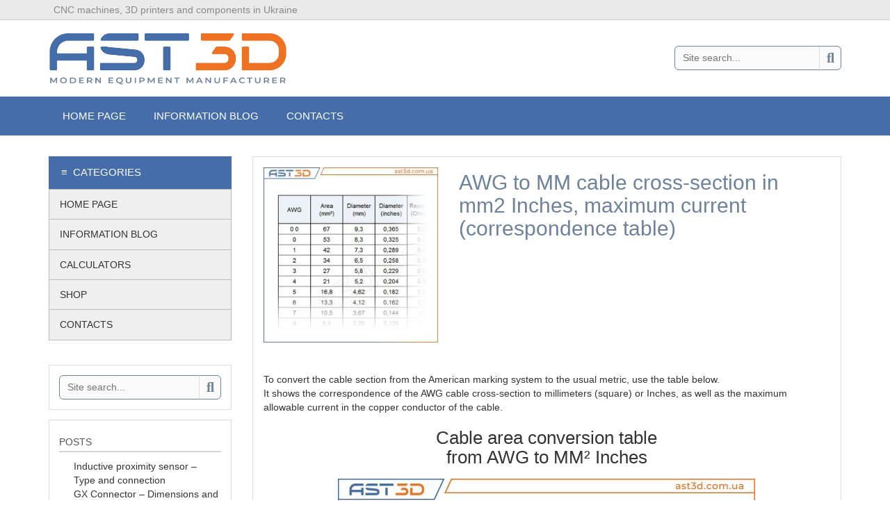

--- FILE ---
content_type: text/html; charset=UTF-8
request_url: https://en.ast3d.com.ua/info/awg-to-mm-table
body_size: 9364
content:
<!DOCTYPE html><html lang="en-US"><head><meta charset="UTF-8"><meta name="viewport" content="width=device-width, initial-scale=1, maximum-scale=3.0"><meta name="robots" content="index,follow"/><link rel="profile" href="https://gmpg.org/xfn/11"><meta name='robots' content='index, follow, max-image-preview:large, max-snippet:-1, max-video-preview:-1' /><link media="all" href="https://en.ast3d.com.ua/content/cache/autoptimize/css/autoptimize_58caf0861a0981dc4506674130480b79.css" rel="stylesheet"><title>AWG to MM cable cross-section in mm2 Inches, maximum current (correspondence table) &#8226; AST3D</title><meta name="description" content="To convert the cable section from the American marking system to the usual metric, use the table below. It shows the correspondence of the AWG cable AWG to MM cable cross-section in mm2 Inches, maximum current (correspondence table) &#8226; AST3D" /><link rel="canonical" href="https://en.ast3d.com.ua/info/awg-to-mm-table" /><meta property="og:locale" content="en_US" /><meta property="og:type" content="article" /><meta property="og:title" content="AWG to MM cable cross-section in mm2 Inches, maximum current (correspondence table) &#8226; AST3D" /><meta property="og:description" content="To convert the cable section from the American marking system to the usual metric, use the table below. It shows the correspondence of the AWG cable AWG to MM cable cross-section in mm2 Inches, maximum current (correspondence table) &#8226; AST3D" /><meta property="og:url" content="https://en.ast3d.com.ua/info/awg-to-mm-table" /><meta property="og:site_name" content="AST3D" /><meta property="article:publisher" content="https://www.facebook.com/ast3d.com.ua/" /><meta property="article:published_time" content="2023-03-01T09:11:12+00:00" /><meta property="article:modified_time" content="2023-05-26T15:15:23+00:00" /><meta property="og:image" content="https://en.ast3d.com.ua/content/files/uploads/AWG-to-mm2-Conversion_AST3D_1_mini.jpg" /><meta property="og:image:width" content="600" /><meta property="og:image:height" content="600" /><meta property="og:image:type" content="image/jpeg" /><meta name="author" content="Revision AST3D" /><meta name="twitter:card" content="summary_large_image" /><meta name="twitter:creator" content="@AST3Dcomua" /><meta name="twitter:site" content="@AST3Dcomua" /><meta name="twitter:label1" content="Written by" /><meta name="twitter:data1" content="Revision AST3D" /><meta name="twitter:label2" content="Est. reading time" /><meta name="twitter:data2" content="1 minute" /> <script type="application/ld+json" class="yoast-schema-graph">{"@context":"https://schema.org","@graph":[{"@type":"Article","@id":"https://en.ast3d.com.ua/info/awg-to-mm-table#article","isPartOf":{"@id":"https://en.ast3d.com.ua/info/awg-to-mm-table"},"author":{"name":"Revision AST3D","@id":"https://en.ast3d.com.ua/#/schema/person/6b4c47fae89517d510f80dd50d830405"},"headline":"AWG to MM cable cross-section in mm2 Inches, maximum current (correspondence table)","datePublished":"2023-03-01T09:11:12+00:00","dateModified":"2023-05-26T15:15:23+00:00","mainEntityOfPage":{"@id":"https://en.ast3d.com.ua/info/awg-to-mm-table"},"wordCount":144,"publisher":{"@id":"https://en.ast3d.com.ua/#organization"},"image":{"@id":"https://en.ast3d.com.ua/info/awg-to-mm-table#primaryimage"},"thumbnailUrl":"https://en.ast3d.com.ua/content/files/uploads/AWG-to-mm2-Conversion_AST3D_1_mini.jpg","articleSection":["Information"],"inLanguage":"en-US"},{"@type":"WebPage","@id":"https://en.ast3d.com.ua/info/awg-to-mm-table","url":"https://en.ast3d.com.ua/info/awg-to-mm-table","name":"AWG to MM cable cross-section in mm2 Inches, maximum current (correspondence table) &#8226; AST3D","isPartOf":{"@id":"https://en.ast3d.com.ua/#website"},"primaryImageOfPage":{"@id":"https://en.ast3d.com.ua/info/awg-to-mm-table#primaryimage"},"image":{"@id":"https://en.ast3d.com.ua/info/awg-to-mm-table#primaryimage"},"thumbnailUrl":"https://en.ast3d.com.ua/content/files/uploads/AWG-to-mm2-Conversion_AST3D_1_mini.jpg","datePublished":"2023-03-01T09:11:12+00:00","dateModified":"2023-05-26T15:15:23+00:00","description":"To convert the cable section from the American marking system to the usual metric, use the table below. It shows the correspondence of the AWG cable AWG to MM cable cross-section in mm2 Inches, maximum current (correspondence table) &#8226; AST3D","breadcrumb":{"@id":"https://en.ast3d.com.ua/info/awg-to-mm-table#breadcrumb"},"inLanguage":"en-US","potentialAction":[{"@type":"ReadAction","target":["https://en.ast3d.com.ua/info/awg-to-mm-table"]}]},{"@type":"ImageObject","inLanguage":"en-US","@id":"https://en.ast3d.com.ua/info/awg-to-mm-table#primaryimage","url":"https://en.ast3d.com.ua/content/files/uploads/AWG-to-mm2-Conversion_AST3D_1_mini.jpg","contentUrl":"https://en.ast3d.com.ua/content/files/uploads/AWG-to-mm2-Conversion_AST3D_1_mini.jpg","width":600,"height":600},{"@type":"BreadcrumbList","@id":"https://en.ast3d.com.ua/info/awg-to-mm-table#breadcrumb","itemListElement":[{"@type":"ListItem","position":1,"name":"Home","item":"https://en.ast3d.com.ua/"},{"@type":"ListItem","position":2,"name":"Info","item":"https://en.ast3d.com.ua/info"},{"@type":"ListItem","position":3,"name":"AWG to MM cable cross-section in mm2 Inches, maximum current (correspondence table)"}]},{"@type":"WebSite","@id":"https://en.ast3d.com.ua/#website","url":"https://en.ast3d.com.ua/","name":"AST3D","description":"Modern equipment manufacturer","publisher":{"@id":"https://en.ast3d.com.ua/#organization"},"potentialAction":[{"@type":"SearchAction","target":{"@type":"EntryPoint","urlTemplate":"https://en.ast3d.com.ua/?s={search_term_string}"},"query-input":"required name=search_term_string"}],"inLanguage":"en-US"},{"@type":"Organization","@id":"https://en.ast3d.com.ua/#organization","name":"AST3D","url":"https://en.ast3d.com.ua/","logo":{"@type":"ImageObject","inLanguage":"en-US","@id":"https://en.ast3d.com.ua/#/schema/logo/image/","url":"https://en.ast3d.com.ua/content/files/uploads/2023/02/ast3d-logo-1.jpg","contentUrl":"https://en.ast3d.com.ua/content/files/uploads/2023/02/ast3d-logo-1.jpg","width":1369,"height":248,"caption":"AST3D"},"image":{"@id":"https://en.ast3d.com.ua/#/schema/logo/image/"},"sameAs":["https://www.facebook.com/ast3d.com.ua/","https://x.com/AST3Dcomua","https://www.instagram.com/ast3d.com.ua/","https://www.pinterest.com/ast3d/","https://www.youtube.com/channel/UCyWT82lSS4VaKYK4fGPX71A"]},{"@type":"Person","@id":"https://en.ast3d.com.ua/#/schema/person/6b4c47fae89517d510f80dd50d830405","name":"Revision AST3D","image":{"@type":"ImageObject","inLanguage":"en-US","@id":"https://en.ast3d.com.ua/#/schema/person/image/","url":"https://secure.gravatar.com/avatar/b74f199fced66c4ccf5af1e1e64d0e6b?s=96&d=mm&r=g","contentUrl":"https://secure.gravatar.com/avatar/b74f199fced66c4ccf5af1e1e64d0e6b?s=96&d=mm&r=g","caption":"Revision AST3D"},"sameAs":["https://en.ast3d.com.ua/"],"url":"https://en.ast3d.com.ua/info/author/orange"}]}</script> <link rel='dns-prefetch' href='//www.googletagmanager.com' /><link rel="alternate" type="application/rss+xml" title="AST3D &raquo; Feed" href="https://en.ast3d.com.ua/feed" /><link rel="alternate" type="application/rss+xml" title="AST3D &raquo; Comments Feed" href="https://en.ast3d.com.ua/comments/feed" /> <script type="text/javascript">window._wpemojiSettings = {"baseUrl":"https:\/\/s.w.org\/images\/core\/emoji\/15.0.3\/72x72\/","ext":".png","svgUrl":"https:\/\/s.w.org\/images\/core\/emoji\/15.0.3\/svg\/","svgExt":".svg","source":{"concatemoji":"https:\/\/en.ast3d.com.ua\/wp-includes\/js\/wp-emoji-release.min.js?ver=ff65e8eeb81f67f605af200c159c17d4"}};
/*! This file is auto-generated */
!function(i,n){var o,s,e;function c(e){try{var t={supportTests:e,timestamp:(new Date).valueOf()};sessionStorage.setItem(o,JSON.stringify(t))}catch(e){}}function p(e,t,n){e.clearRect(0,0,e.canvas.width,e.canvas.height),e.fillText(t,0,0);var t=new Uint32Array(e.getImageData(0,0,e.canvas.width,e.canvas.height).data),r=(e.clearRect(0,0,e.canvas.width,e.canvas.height),e.fillText(n,0,0),new Uint32Array(e.getImageData(0,0,e.canvas.width,e.canvas.height).data));return t.every(function(e,t){return e===r[t]})}function u(e,t,n){switch(t){case"flag":return n(e,"\ud83c\udff3\ufe0f\u200d\u26a7\ufe0f","\ud83c\udff3\ufe0f\u200b\u26a7\ufe0f")?!1:!n(e,"\ud83c\uddfa\ud83c\uddf3","\ud83c\uddfa\u200b\ud83c\uddf3")&&!n(e,"\ud83c\udff4\udb40\udc67\udb40\udc62\udb40\udc65\udb40\udc6e\udb40\udc67\udb40\udc7f","\ud83c\udff4\u200b\udb40\udc67\u200b\udb40\udc62\u200b\udb40\udc65\u200b\udb40\udc6e\u200b\udb40\udc67\u200b\udb40\udc7f");case"emoji":return!n(e,"\ud83d\udc26\u200d\u2b1b","\ud83d\udc26\u200b\u2b1b")}return!1}function f(e,t,n){var r="undefined"!=typeof WorkerGlobalScope&&self instanceof WorkerGlobalScope?new OffscreenCanvas(300,150):i.createElement("canvas"),a=r.getContext("2d",{willReadFrequently:!0}),o=(a.textBaseline="top",a.font="600 32px Arial",{});return e.forEach(function(e){o[e]=t(a,e,n)}),o}function t(e){var t=i.createElement("script");t.src=e,t.defer=!0,i.head.appendChild(t)}"undefined"!=typeof Promise&&(o="wpEmojiSettingsSupports",s=["flag","emoji"],n.supports={everything:!0,everythingExceptFlag:!0},e=new Promise(function(e){i.addEventListener("DOMContentLoaded",e,{once:!0})}),new Promise(function(t){var n=function(){try{var e=JSON.parse(sessionStorage.getItem(o));if("object"==typeof e&&"number"==typeof e.timestamp&&(new Date).valueOf()<e.timestamp+604800&&"object"==typeof e.supportTests)return e.supportTests}catch(e){}return null}();if(!n){if("undefined"!=typeof Worker&&"undefined"!=typeof OffscreenCanvas&&"undefined"!=typeof URL&&URL.createObjectURL&&"undefined"!=typeof Blob)try{var e="postMessage("+f.toString()+"("+[JSON.stringify(s),u.toString(),p.toString()].join(",")+"));",r=new Blob([e],{type:"text/javascript"}),a=new Worker(URL.createObjectURL(r),{name:"wpTestEmojiSupports"});return void(a.onmessage=function(e){c(n=e.data),a.terminate(),t(n)})}catch(e){}c(n=f(s,u,p))}t(n)}).then(function(e){for(var t in e)n.supports[t]=e[t],n.supports.everything=n.supports.everything&&n.supports[t],"flag"!==t&&(n.supports.everythingExceptFlag=n.supports.everythingExceptFlag&&n.supports[t]);n.supports.everythingExceptFlag=n.supports.everythingExceptFlag&&!n.supports.flag,n.DOMReady=!1,n.readyCallback=function(){n.DOMReady=!0}}).then(function(){return e}).then(function(){var e;n.supports.everything||(n.readyCallback(),(e=n.source||{}).concatemoji?t(e.concatemoji):e.wpemoji&&e.twemoji&&(t(e.twemoji),t(e.wpemoji)))}))}((window,document),window._wpemojiSettings);</script> <style id='wp-emoji-styles-inline-css' type='text/css'>img.wp-smiley, img.emoji {
		display: inline !important;
		border: none !important;
		box-shadow: none !important;
		height: 1em !important;
		width: 1em !important;
		margin: 0 0.07em !important;
		vertical-align: -0.1em !important;
		background: none !important;
		padding: 0 !important;
	}</style><style id='classic-theme-styles-inline-css' type='text/css'>/*! This file is auto-generated */
.wp-block-button__link{color:#fff;background-color:#32373c;border-radius:9999px;box-shadow:none;text-decoration:none;padding:calc(.667em + 2px) calc(1.333em + 2px);font-size:1.125em}.wp-block-file__button{background:#32373c;color:#fff;text-decoration:none}</style><style id='global-styles-inline-css' type='text/css'>body{--wp--preset--color--black: #000000;--wp--preset--color--cyan-bluish-gray: #abb8c3;--wp--preset--color--white: #ffffff;--wp--preset--color--pale-pink: #f78da7;--wp--preset--color--vivid-red: #cf2e2e;--wp--preset--color--luminous-vivid-orange: #ff6900;--wp--preset--color--luminous-vivid-amber: #fcb900;--wp--preset--color--light-green-cyan: #7bdcb5;--wp--preset--color--vivid-green-cyan: #00d084;--wp--preset--color--pale-cyan-blue: #8ed1fc;--wp--preset--color--vivid-cyan-blue: #0693e3;--wp--preset--color--vivid-purple: #9b51e0;--wp--preset--gradient--vivid-cyan-blue-to-vivid-purple: linear-gradient(135deg,rgba(6,147,227,1) 0%,rgb(155,81,224) 100%);--wp--preset--gradient--light-green-cyan-to-vivid-green-cyan: linear-gradient(135deg,rgb(122,220,180) 0%,rgb(0,208,130) 100%);--wp--preset--gradient--luminous-vivid-amber-to-luminous-vivid-orange: linear-gradient(135deg,rgba(252,185,0,1) 0%,rgba(255,105,0,1) 100%);--wp--preset--gradient--luminous-vivid-orange-to-vivid-red: linear-gradient(135deg,rgba(255,105,0,1) 0%,rgb(207,46,46) 100%);--wp--preset--gradient--very-light-gray-to-cyan-bluish-gray: linear-gradient(135deg,rgb(238,238,238) 0%,rgb(169,184,195) 100%);--wp--preset--gradient--cool-to-warm-spectrum: linear-gradient(135deg,rgb(74,234,220) 0%,rgb(151,120,209) 20%,rgb(207,42,186) 40%,rgb(238,44,130) 60%,rgb(251,105,98) 80%,rgb(254,248,76) 100%);--wp--preset--gradient--blush-light-purple: linear-gradient(135deg,rgb(255,206,236) 0%,rgb(152,150,240) 100%);--wp--preset--gradient--blush-bordeaux: linear-gradient(135deg,rgb(254,205,165) 0%,rgb(254,45,45) 50%,rgb(107,0,62) 100%);--wp--preset--gradient--luminous-dusk: linear-gradient(135deg,rgb(255,203,112) 0%,rgb(199,81,192) 50%,rgb(65,88,208) 100%);--wp--preset--gradient--pale-ocean: linear-gradient(135deg,rgb(255,245,203) 0%,rgb(182,227,212) 50%,rgb(51,167,181) 100%);--wp--preset--gradient--electric-grass: linear-gradient(135deg,rgb(202,248,128) 0%,rgb(113,206,126) 100%);--wp--preset--gradient--midnight: linear-gradient(135deg,rgb(2,3,129) 0%,rgb(40,116,252) 100%);--wp--preset--font-size--small: 13px;--wp--preset--font-size--medium: 20px;--wp--preset--font-size--large: 36px;--wp--preset--font-size--x-large: 42px;--wp--preset--spacing--20: 0.44rem;--wp--preset--spacing--30: 0.67rem;--wp--preset--spacing--40: 1rem;--wp--preset--spacing--50: 1.5rem;--wp--preset--spacing--60: 2.25rem;--wp--preset--spacing--70: 3.38rem;--wp--preset--spacing--80: 5.06rem;--wp--preset--shadow--natural: 6px 6px 9px rgba(0, 0, 0, 0.2);--wp--preset--shadow--deep: 12px 12px 50px rgba(0, 0, 0, 0.4);--wp--preset--shadow--sharp: 6px 6px 0px rgba(0, 0, 0, 0.2);--wp--preset--shadow--outlined: 6px 6px 0px -3px rgba(255, 255, 255, 1), 6px 6px rgba(0, 0, 0, 1);--wp--preset--shadow--crisp: 6px 6px 0px rgba(0, 0, 0, 1);}:where(.is-layout-flex){gap: 0.5em;}:where(.is-layout-grid){gap: 0.5em;}body .is-layout-flex{display: flex;}body .is-layout-flex{flex-wrap: wrap;align-items: center;}body .is-layout-flex > *{margin: 0;}body .is-layout-grid{display: grid;}body .is-layout-grid > *{margin: 0;}:where(.wp-block-columns.is-layout-flex){gap: 2em;}:where(.wp-block-columns.is-layout-grid){gap: 2em;}:where(.wp-block-post-template.is-layout-flex){gap: 1.25em;}:where(.wp-block-post-template.is-layout-grid){gap: 1.25em;}.has-black-color{color: var(--wp--preset--color--black) !important;}.has-cyan-bluish-gray-color{color: var(--wp--preset--color--cyan-bluish-gray) !important;}.has-white-color{color: var(--wp--preset--color--white) !important;}.has-pale-pink-color{color: var(--wp--preset--color--pale-pink) !important;}.has-vivid-red-color{color: var(--wp--preset--color--vivid-red) !important;}.has-luminous-vivid-orange-color{color: var(--wp--preset--color--luminous-vivid-orange) !important;}.has-luminous-vivid-amber-color{color: var(--wp--preset--color--luminous-vivid-amber) !important;}.has-light-green-cyan-color{color: var(--wp--preset--color--light-green-cyan) !important;}.has-vivid-green-cyan-color{color: var(--wp--preset--color--vivid-green-cyan) !important;}.has-pale-cyan-blue-color{color: var(--wp--preset--color--pale-cyan-blue) !important;}.has-vivid-cyan-blue-color{color: var(--wp--preset--color--vivid-cyan-blue) !important;}.has-vivid-purple-color{color: var(--wp--preset--color--vivid-purple) !important;}.has-black-background-color{background-color: var(--wp--preset--color--black) !important;}.has-cyan-bluish-gray-background-color{background-color: var(--wp--preset--color--cyan-bluish-gray) !important;}.has-white-background-color{background-color: var(--wp--preset--color--white) !important;}.has-pale-pink-background-color{background-color: var(--wp--preset--color--pale-pink) !important;}.has-vivid-red-background-color{background-color: var(--wp--preset--color--vivid-red) !important;}.has-luminous-vivid-orange-background-color{background-color: var(--wp--preset--color--luminous-vivid-orange) !important;}.has-luminous-vivid-amber-background-color{background-color: var(--wp--preset--color--luminous-vivid-amber) !important;}.has-light-green-cyan-background-color{background-color: var(--wp--preset--color--light-green-cyan) !important;}.has-vivid-green-cyan-background-color{background-color: var(--wp--preset--color--vivid-green-cyan) !important;}.has-pale-cyan-blue-background-color{background-color: var(--wp--preset--color--pale-cyan-blue) !important;}.has-vivid-cyan-blue-background-color{background-color: var(--wp--preset--color--vivid-cyan-blue) !important;}.has-vivid-purple-background-color{background-color: var(--wp--preset--color--vivid-purple) !important;}.has-black-border-color{border-color: var(--wp--preset--color--black) !important;}.has-cyan-bluish-gray-border-color{border-color: var(--wp--preset--color--cyan-bluish-gray) !important;}.has-white-border-color{border-color: var(--wp--preset--color--white) !important;}.has-pale-pink-border-color{border-color: var(--wp--preset--color--pale-pink) !important;}.has-vivid-red-border-color{border-color: var(--wp--preset--color--vivid-red) !important;}.has-luminous-vivid-orange-border-color{border-color: var(--wp--preset--color--luminous-vivid-orange) !important;}.has-luminous-vivid-amber-border-color{border-color: var(--wp--preset--color--luminous-vivid-amber) !important;}.has-light-green-cyan-border-color{border-color: var(--wp--preset--color--light-green-cyan) !important;}.has-vivid-green-cyan-border-color{border-color: var(--wp--preset--color--vivid-green-cyan) !important;}.has-pale-cyan-blue-border-color{border-color: var(--wp--preset--color--pale-cyan-blue) !important;}.has-vivid-cyan-blue-border-color{border-color: var(--wp--preset--color--vivid-cyan-blue) !important;}.has-vivid-purple-border-color{border-color: var(--wp--preset--color--vivid-purple) !important;}.has-vivid-cyan-blue-to-vivid-purple-gradient-background{background: var(--wp--preset--gradient--vivid-cyan-blue-to-vivid-purple) !important;}.has-light-green-cyan-to-vivid-green-cyan-gradient-background{background: var(--wp--preset--gradient--light-green-cyan-to-vivid-green-cyan) !important;}.has-luminous-vivid-amber-to-luminous-vivid-orange-gradient-background{background: var(--wp--preset--gradient--luminous-vivid-amber-to-luminous-vivid-orange) !important;}.has-luminous-vivid-orange-to-vivid-red-gradient-background{background: var(--wp--preset--gradient--luminous-vivid-orange-to-vivid-red) !important;}.has-very-light-gray-to-cyan-bluish-gray-gradient-background{background: var(--wp--preset--gradient--very-light-gray-to-cyan-bluish-gray) !important;}.has-cool-to-warm-spectrum-gradient-background{background: var(--wp--preset--gradient--cool-to-warm-spectrum) !important;}.has-blush-light-purple-gradient-background{background: var(--wp--preset--gradient--blush-light-purple) !important;}.has-blush-bordeaux-gradient-background{background: var(--wp--preset--gradient--blush-bordeaux) !important;}.has-luminous-dusk-gradient-background{background: var(--wp--preset--gradient--luminous-dusk) !important;}.has-pale-ocean-gradient-background{background: var(--wp--preset--gradient--pale-ocean) !important;}.has-electric-grass-gradient-background{background: var(--wp--preset--gradient--electric-grass) !important;}.has-midnight-gradient-background{background: var(--wp--preset--gradient--midnight) !important;}.has-small-font-size{font-size: var(--wp--preset--font-size--small) !important;}.has-medium-font-size{font-size: var(--wp--preset--font-size--medium) !important;}.has-large-font-size{font-size: var(--wp--preset--font-size--large) !important;}.has-x-large-font-size{font-size: var(--wp--preset--font-size--x-large) !important;}
.wp-block-navigation a:where(:not(.wp-element-button)){color: inherit;}
:where(.wp-block-post-template.is-layout-flex){gap: 1.25em;}:where(.wp-block-post-template.is-layout-grid){gap: 1.25em;}
:where(.wp-block-columns.is-layout-flex){gap: 2em;}:where(.wp-block-columns.is-layout-grid){gap: 2em;}
.wp-block-pullquote{font-size: 1.5em;line-height: 1.6;}</style> <script type="text/javascript" src="https://en.ast3d.com.ua/wp-includes/js/jquery/jquery.min.js?ver=3.7.1" id="jquery-core-js"></script>    <script type="text/javascript" src="https://www.googletagmanager.com/gtag/js?id=GT-NS94MKH" id="google_gtagjs-js" async></script> <script type="text/javascript" id="google_gtagjs-js-after">window.dataLayer = window.dataLayer || [];function gtag(){dataLayer.push(arguments);}
gtag("set","linker",{"domains":["en.ast3d.com.ua"]});
gtag("js", new Date());
gtag("set", "developer_id.dZTNiMT", true);
gtag("config", "GT-NS94MKH");</script> <link rel="https://api.w.org/" href="https://en.ast3d.com.ua/wp-json/" /><link rel="alternate" type="application/json" href="https://en.ast3d.com.ua/wp-json/wp/v2/posts/92" /><link rel="EditURI" type="application/rsd+xml" title="RSD" href="https://en.ast3d.com.ua/xmlrpc.php?rsd" /><link rel='shortlink' href='https://en.ast3d.com.ua/?p=92' /><link rel="alternate" type="application/json+oembed" href="https://en.ast3d.com.ua/wp-json/oembed/1.0/embed?url=https%3A%2F%2Fen.ast3d.com.ua%2Finfo%2Fawg-to-mm-table" /><link rel="alternate" type="text/xml+oembed" href="https://en.ast3d.com.ua/wp-json/oembed/1.0/embed?url=https%3A%2F%2Fen.ast3d.com.ua%2Finfo%2Fawg-to-mm-table&#038;format=xml" /><meta name="theme-color" content="#456daa"><meta name="msapplication-navbutton-color" content="#456daa"><meta name="apple-mobile-web-app-capable" content="yes"><meta name="apple-mobile-web-app-status-bar-style" content="black-translucent"> <script type="text/javascript">(function () {
                window.lsow_fs = {can_use_premium_code: false};
            })();</script> <meta name="generator" content="Site Kit by Google 1.133.0" /><style type="text/css"></style><link rel="icon" href="https://en.ast3d.com.ua/content/files/uploads/cropped-ast3d-ico-32x32.png" sizes="32x32" /><link rel="icon" href="https://en.ast3d.com.ua/content/files/uploads/cropped-ast3d-ico-192x192.png" sizes="192x192" /><link rel="apple-touch-icon" href="https://en.ast3d.com.ua/content/files/uploads/cropped-ast3d-ico-180x180.png" /><meta name="msapplication-TileImage" content="https://en.ast3d.com.ua/content/files/uploads/cropped-ast3d-ico-270x270.png" /></head><body class="post-template-default single single-post postid-92 single-format-standard wp-custom-logo columns-"><div id="page" class="site"> <a class="skip-link screen-reader-text" href="#content">Skip to content</a><header id="masthead" class="site-header" role="banner" style="background: url('');"><div class="container c100"><div id="header-userbar" class="cf-100"><div class="row"><div class="col-xs-12 col-md-6 pull-left text-center"><ul class="header-sbar-userbar pull-left-md-up"><li id="text-2" class="widget_text"><div class="textwidget"><p>CNC machines, 3D printers and components in Ukraine</p></div></li></ul></div><div class="col-xs-12 col-md-6 pull-right"><ul id="site-header-cart" class="mini-cart pull-right-md-up"><li></li><li></li></ul></div></div></div><div id="head_area"><div class="row"><div id="site-branding" class="col-sm-12 col-md-5 pull-left-md-up text-left-md-up"><div class="logo"><a href="https://en.ast3d.com.ua/" class="custom-logo-link" rel="home"><img width="1369" height="303" src="https://en.ast3d.com.ua/content/files/uploads/ast3d-logo-en-1.jpg" class="custom-logo" alt="AST3D LOGO EN" decoding="async" fetchpriority="high" /></a></div></div><div id="header-widget" class="col-sm-12 col-md-7 pull-right-md-up text-right-md-up"><div id="search-2" class="widget_search"><form role="search" method="get" id="searchform" action="https://en.ast3d.com.ua/" > <label class="screen-reader-text" for="s">Search: </label> <input type="text" value="" class="search_keyword" name="s" id="s"  maxlength="40" placeholder="Site search..."/> <input type="submit" id="searchsubmit" value="" title="Search"/></form></div></div></div></div><div class="masthead-nav-area cf-100 bg-c2 hidden-sm hidden-xs"><nav id="masthead-navigation" class="default cf-100 hidden-sm hidden-xs" role="navigation"><div class="menu-head-menu-container"><ul id="menu-head-menu" class="menu"><li id="menu-item-26" class="menu-item menu-item-type-post_type menu-item-object-page menu-item-home menu-item-26"><a href="https://en.ast3d.com.ua/">Home Page</a></li><li id="menu-item-371" class="menu-item menu-item-type-post_type menu-item-object-page current_page_parent menu-item-371"><a href="https://en.ast3d.com.ua/info">Information BLOG</a></li><li id="menu-item-31" class="menu-item menu-item-type-post_type menu-item-object-page menu-item-31"><a href="https://en.ast3d.com.ua/contacts">Contacts</a></li></ul></div></nav></div></div></header><div id="main-conteiner" class="container c100"><div class="row"><nav id="site-navigation" class="col-sm-12 col-md-3 pull-left-md-up" role="navigation"><div class="row hidden-md hidden-lg"> <button id="touch-menu" class="bg-c2"> Меню </button></div><div id="menu-akrd" class="menu-top_menu_en-container"><ul><li id="category" class="bg-c2 hidden-sm hidden-xs">&#8801;&nbsp CATEGORIES</li><li id="menu-item-375" class="menu-item menu-item-type-post_type menu-item-object-page menu-item-home menu-item-375"><a href="https://en.ast3d.com.ua/">Home Page</a></li><li id="menu-item-183" class="menu-item menu-item-type-post_type menu-item-object-page current_page_parent menu-item-183"><a href="https://en.ast3d.com.ua/info">Information BLOG</a></li><li id="menu-item-377" class="menu-item menu-item-type-custom menu-item-object-custom menu-item-377"><a href="https://en.ast3d.com.ua/info/tag/calculator">Calculators</a></li><li id="menu-item-374" class="menu-item menu-item-type-post_type menu-item-object-page menu-item-374"><a href="https://en.ast3d.com.ua/shop">Shop</a></li><li id="menu-item-182" class="menu-item menu-item-type-post_type menu-item-object-page menu-item-182"><a href="https://en.ast3d.com.ua/contacts">Contacts</a></li></ul></div></nav><div id="content" class="col-sm-12 col-md-9 pull-right-md-up"><div id="primary" class="content-area"><main id="main" class="site-main" role="main"><article itemscope itemtype="https://schema.org/TechArticle" id="post-92" class="post-92 post type-post status-publish format-standard has-post-thumbnail hentry category-information" ><div class="row"><div class="post-thumbnail col-sm-12 col-md-4 pull-left-md-up" itemprop="image" itemscope itemtype="https://schema.org/ImageObject"> <a href="https://en.ast3d.com.ua/info/awg-to-mm-table" title="AWG to MM cable cross-section in mm2 Inches, maximum current (correspondence table)" > <img width="300" height="300" src="https://en.ast3d.com.ua/content/files/uploads/AWG-to-mm2-Conversion_AST3D_1_mini-300x300.jpg" class="attachment-300x300 size-300x300 wp-post-image" alt="" itemprop="image url" decoding="async" /> </a></div><div class="post-header col-sm-12 col-md-8 pull-right-md-up"><h1 class="entry-title" itemprop="headline">AWG to MM cable cross-section in mm2 Inches, maximum current (correspondence table)</h1></div></div><div class="single-content col-sm-12" itemprop="articleBody"><p>To convert the cable section from the American marking system to the usual metric, use the table below.<br /> It shows the correspondence of the AWG cable cross-section to millimeters (square) or Inches, as well as the maximum allowable current in the copper conductor of the cable.</p><h2 style="text-align: center;">Cable area conversion table<br /> from AWG to MM² Inches</h2><p style="text-align: center;"><a href="https://en.ast3d.com.ua/content/files/uploads/AWG-to-mm2-Conversion_AST3D_1.jpg" data-rel="lightbox-gallery-JwKX" title=""><img decoding="async" class="aligncenter size-large wp-image-268" src="https://en.ast3d.com.ua/content/files/uploads/AWG-to-mm2-Conversion_AST3D_1-600x435.jpg" alt="" width="600" height="435" /></a> <span style="color: #808080; font-size: 10pt;">(click to zoom)</span></p><p>If useful &#8211; add to favorites for quick access (CTRL+D on PC or star icon at the top right of the browser)</p><p>The cross section of the cable and wire cores is selected taking into account the maximum allowable cable load. And it&#8217;s not a constant. It may depend on the number of cores in the cable, the method and place of cable laying, as well as the type of its insulation.</p></div><div class="author-date col-sm-12 col-md-8 pull-left"><meta itemprop="name" content=""><meta itemprop="datePublished" content="2023-03-01"><meta itemprop="dateModified" content="2023-05-26"><div itemprop="publisher" itemscope itemtype="https://schema.org/Organization" class="pull-left"><div itemprop="logo" itemscope itemtype="https://schema.org/ImageObject"> <img alt="Logo AST3D" itemprop="image url" src="https://www.google.com/s2/favicons?domain=https://en.ast3d.com.ua"/><meta itemprop="width" content="20"><meta itemprop="height" content="20"></div><meta itemprop="address" content="Ukraine"><meta itemprop="name" content="AST3D"></div> <span itemprop="author" itemscope itemtype="https://schema.org/Person"><span itemprop="name"> &nbsp;Revision AST3D</span> 2023-03-01 11:11</span></div><nav class="navigation post-navigation" aria-label="Posts"><h2 class="screen-reader-text">Post navigation</h2><div class="nav-links"><div class="nav-previous"><a href="https://en.ast3d.com.ua/info/nema-23-dimensions" rel="prev">next post: Nema 23 &#8211; Dimensions and specifications (stepper motor drawing, table)</a></div><div class="nav-next"><a href="https://en.ast3d.com.ua/info/soupling-shaft-flexible" rel="next">previous post: Сoupling shaft flexible &#8211; Dimensions and Specifications. Flexible shaft couplings.</a></div></div></nav><link itemprop="mainEntityOfPage" itemscope href="https://en.ast3d.com.ua/awg-to-mm-table" /></article></main></div></div><aside id="secondary" class="widget-area col-sm-12 col-md-3 pull-left-md-up" role="complementary"><li id="search-3" class="widget widget_search"><form role="search" method="get" id="searchform" action="https://en.ast3d.com.ua/" > <label class="screen-reader-text" for="s">Search: </label> <input type="text" value="" class="search_keyword" name="s" id="s"  maxlength="40" placeholder="Site search..."/> <input type="submit" id="searchsubmit" value="" title="Search"/></form></li><li id="recent-posts-2" class="widget widget_recent_entries"><h3 class="widget-title">Posts</h3><ul><li> <a href="https://en.ast3d.com.ua/info/inductive-proximity-sensor">Inductive proximity sensor &#8211; Type and connection</a></li><li> <a href="https://en.ast3d.com.ua/info/gx-connector">GX Connector &#8211; Dimensions and Specifications</a></li><li> <a href="https://en.ast3d.com.ua/info/grbl-firmware-setup">GRBL firmware &#8211; setup and description</a></li><li> <a href="https://en.ast3d.com.ua/info/usb-cnc-controller-connection">USB CNC controller &#8211; connection and description</a></li><li> <a href="https://en.ast3d.com.ua/info/mks-gen-connection">MKS Gen Connection &#8211; Control board schematic, pinout (3D printer, CNC, laser)</a></li></ul></li></aside></div></div><footer id="colophon" class="site-footer cf-100" role="contentinfo"><div class="container c100"><div class="footer-widgets col-1 fix"><div class="block footer-widget-1"><div id="sow-post-carousel-2" class="widget widget_sow-post-carousel"><div 
 class="so-widget-sow-post-carousel so-widget-sow-post-carousel-base-71ceae3f01f9" 
 ><div
 class="sow-post-carousel-wrapper sow-post-carousel-theme-base"
 style="overflow: hidden; max-width: 100%; min-height: 300px"
 ><div class="sow-carousel-title"><div class="sow-carousel-navigation "> <a href="#" class="sow-carousel-next" title="Next" aria-label="Next Posts" role="button"></a> <a href="#" class="sow-carousel-previous" title="Previous" aria-label="Previous Posts" role="button"></a></div></div><div class="sow-carousel-container "><div class="sow-carousel-wrapper"
 data-dir="ltr"
 style="opacity: 0;"
 data-widget="post" data-fetching="false" data-page="1" data-ajax-url="https://en.ast3d.com.ua/wp-admin/admin-ajax.php?_widgets_nonce=9a2a6e51f9" data-item_count="32" data-carousel_settings="{&quot;loop&quot;:true,&quot;animation&quot;:&quot;Ease&quot;,&quot;animation_speed&quot;:800,&quot;autoplay&quot;:false,&quot;pauseOnHover&quot;:false,&quot;autoplaySpeed&quot;:8000,&quot;item_overflow&quot;:true,&quot;autoplay_continuous_scroll&quot;:false}" data-responsive="{&quot;desktop_slides_to_scroll&quot;:1,&quot;tablet_landscape_breakpoint&quot;:1366,&quot;tablet_landscape_slides_to_scroll&quot;:2,&quot;tablet_portrait_breakpoint&quot;:1025,&quot;tablet_portrait_slides_to_scroll&quot;:2,&quot;mobile_breakpoint&quot;:480,&quot;mobile_slides_to_scroll&quot;:1}" data-variable_width="true" 	><div
 class="sow-carousel-items"
 ><div class="sow-carousel-item" tabindex="-1" style="float: left;"><div class="sow-carousel-thumbnail"> <a
 href="https://en.ast3d.com.ua/info/processing-ends-ball-screws"
 style="background-image: url( https://en.ast3d.com.ua/content/files/uploads/Ballscrew-dimensions-processing_AST3D_1-mini-300x300.jpg )"
 aria-labelledby="sow-carousel-id-56"
 tabindex="-1"
 > <span class="overlay"></span> </a></div><h3 class="sow-carousel-item-title"> <a
 href="https://en.ast3d.com.ua/info/processing-ends-ball-screws"
 id="sow-carousel-id-56"
 tabindex="-1"
 > Processing the ends of the ball screws &#8211; places for supports (dimensions and characteristics) </a></h3></div><div class="sow-carousel-item" tabindex="-1" style="float: left;"><div class="sow-carousel-thumbnail"> <a
 href="https://en.ast3d.com.ua/info/cnc-controller-5-axis-connection"
 style="background-image: url( https://en.ast3d.com.ua/content/files/uploads/Breakout-Board-5-axis_Pinout_AST3D_2-mini-300x300.jpg )"
 aria-labelledby="sow-carousel-id-74"
 tabindex="-1"
 > <span class="overlay"></span> </a></div><h3 class="sow-carousel-item-title"> <a
 href="https://en.ast3d.com.ua/info/cnc-controller-5-axis-connection"
 id="sow-carousel-id-74"
 tabindex="-1"
 > CNC controller 5 axis &#8211; description and connection </a></h3></div><div class="sow-carousel-item" tabindex="-1" style="float: left;"><div class="sow-carousel-thumbnail"> <a
 href="https://en.ast3d.com.ua/info/ramps-1-4-connection"
 style="background-image: url( https://en.ast3d.com.ua/content/files/uploads/Ramps-connection_2_mini_AST3D-300x300.jpg )"
 aria-labelledby="sow-carousel-id-77"
 tabindex="-1"
 > <span class="overlay"></span> </a></div><h3 class="sow-carousel-item-title"> <a
 href="https://en.ast3d.com.ua/info/ramps-1-4-connection"
 id="sow-carousel-id-77"
 tabindex="-1"
 > RAMPS 1.4 connection &#8211; 3D printer control board </a></h3></div><div class="sow-carousel-item" tabindex="-1" style="float: left;"><div class="sow-carousel-thumbnail"> <a
 href="https://en.ast3d.com.ua/info/shaft-support-sk"
 style="background-image: url( https://en.ast3d.com.ua/content/files/uploads/Shaft-support-SK_AST3D_1-mini-300x300.jpg )"
 aria-labelledby="sow-carousel-id-64"
 tabindex="-1"
 > <span class="overlay"></span> </a></div><h3 class="sow-carousel-item-title"> <a
 href="https://en.ast3d.com.ua/info/shaft-support-sk"
 id="sow-carousel-id-64"
 tabindex="-1"
 > Shaft support SK &#8211; Dimensions and characteristics of the end holder </a></h3></div><div class="sow-carousel-item" tabindex="-1" style="float: left;"><div class="sow-carousel-thumbnail"> <a
 href="https://en.ast3d.com.ua/info/linear-bearings-sbr-l"
 style="background-image: url( https://en.ast3d.com.ua/content/files/uploads/linear-bearings-SBR-L_AST3D_2-mini-300x300.jpg )"
 aria-labelledby="sow-carousel-id-47"
 tabindex="-1"
 > <span class="overlay"></span> </a></div><h3 class="sow-carousel-item-title"> <a
 href="https://en.ast3d.com.ua/info/linear-bearings-sbr-l"
 id="sow-carousel-id-47"
 tabindex="-1"
 > Linear Bearings SBR-L (Long in Housing) &#8211; Dimensions and Specifications </a></h3></div><div class="sow-carousel-item" tabindex="-1" style="float: left;"><div class="sow-carousel-thumbnail"> <a
 href="https://en.ast3d.com.ua/info/ball-screw-bearing-support-bk"
 style="background-image: url( https://en.ast3d.com.ua/content/files/uploads/Ballscrew-end-support-BK_AST3D_1-mini-300x300.jpg )"
 aria-labelledby="sow-carousel-id-50"
 tabindex="-1"
 > <span class="overlay"></span> </a></div><h3 class="sow-carousel-item-title"> <a
 href="https://en.ast3d.com.ua/info/ball-screw-bearing-support-bk"
 id="sow-carousel-id-50"
 tabindex="-1"
 > Ball screw bearing support BK &#8211; Dimensions and characteristics (fixed screw end) </a></h3></div><div class="sow-carousel-item" tabindex="-1" style="float: left;"><div class="sow-carousel-thumbnail"> <a
 href="https://en.ast3d.com.ua/info/ball-screw-dimensions"
 style="background-image: url( https://en.ast3d.com.ua/content/files/uploads/Ballscrew-dimensions_AST3D_1_mini-300x300.jpg )"
 aria-labelledby="sow-carousel-id-70"
 tabindex="-1"
 > <span class="overlay"></span> </a></div><h3 class="sow-carousel-item-title"> <a
 href="https://en.ast3d.com.ua/info/ball-screw-dimensions"
 id="sow-carousel-id-70"
 tabindex="-1"
 > Ball Screw Dimensions and Specifications </a></h3></div><div class="sow-carousel-item" tabindex="-1" style="float: left;"><div class="sow-carousel-thumbnail"> <a
 href="https://en.ast3d.com.ua/info/beam-deflection-online-calculator"
 style="background-image: url( https://en.ast3d.com.ua/content/files/uploads/Beam-Deflection_1mini_AST3D-300x300.jpg )"
 aria-labelledby="sow-carousel-id-81"
 tabindex="-1"
 > <span class="overlay"></span> </a></div><h3 class="sow-carousel-item-title"> <a
 href="https://en.ast3d.com.ua/info/beam-deflection-online-calculator"
 id="sow-carousel-id-81"
 tabindex="-1"
 > Beam deflection calculator online. Cross-sectional area of the profile. Strength calculation. </a></h3></div><div class="sow-carousel-item" tabindex="-1" style="float: left;"><div class="sow-carousel-thumbnail"> <a
 href="https://en.ast3d.com.ua/info/ball-screw-1605-dimensions"
 style="background-image: url( https://en.ast3d.com.ua/content/files/uploads/Ballscrew-1605-dimensions_AST3D_1_mini-300x300.jpg )"
 aria-labelledby="sow-carousel-id-69"
 tabindex="-1"
 > <span class="overlay"></span> </a></div><h3 class="sow-carousel-item-title"> <a
 href="https://en.ast3d.com.ua/info/ball-screw-1605-dimensions"
 id="sow-carousel-id-69"
 tabindex="-1"
 > Ball Screw 1605 &#8211; Dimensions and Specifications (Ball Screw) </a></h3></div><div class="sow-carousel-item" tabindex="-1" style="float: left;"><div class="sow-carousel-thumbnail"> <a
 href="https://en.ast3d.com.ua/info/bearing-support-fk"
 style="background-image: url( https://en.ast3d.com.ua/content/files/uploads/Ballscrew-end-support-FK_AST3D_1-mini-300x300.jpg )"
 aria-labelledby="sow-carousel-id-52"
 tabindex="-1"
 > <span class="overlay"></span> </a></div><h3 class="sow-carousel-item-title"> <a
 href="https://en.ast3d.com.ua/info/bearing-support-fk"
 id="sow-carousel-id-52"
 tabindex="-1"
 > Bearing support FK Ball screw &#8211; Dimensions and characteristics (fixed end) </a></h3></div></div></div></div> <input type="hidden" name="instance_hash" value="b10e6728"/></div></div></div></div></div><div class="site-info cf-100"></div></div></footer></div> <script type="text/javascript" id="contact-form-7-js-extra">var wpcf7 = {"api":{"root":"https:\/\/en.ast3d.com.ua\/wp-json\/","namespace":"contact-form-7\/v1"},"cached":"1"};</script> <script type="text/javascript" id="lsow-frontend-scripts-js-extra">var lsow_settings = {"mobile_width":"780","custom_css":""};</script> <script type="text/javascript" id="responsive-lightbox-js-extra">var rlArgs = {"script":"prettyphoto","selector":"lightbox","customEvents":"","activeGalleries":"1","animationSpeed":"fast","slideshow":"0","slideshowDelay":"4000","slideshowAutoplay":"0","opacity":"0.60","showTitle":"0","allowResize":"1","allowExpand":"1","width":"1080","height":"720","separator":"\/","theme":"pp_default","horizontalPadding":"6","hideFlash":"0","wmode":"opaque","videoAutoplay":"0","modal":"0","deeplinking":"0","overlayGallery":"1","keyboardShortcuts":"1","social":"0","woocommerce_gallery":"0"};</script> <script defer src="https://en.ast3d.com.ua/content/cache/autoptimize/js/autoptimize_11450beab3aca535f2770307041c81e6.js"></script></body></html>